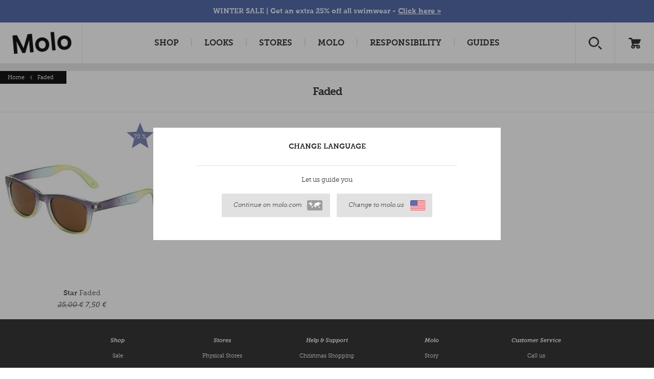

--- FILE ---
content_type: text/html; charset=utf-8
request_url: https://www.molo.com/color/faded/
body_size: 17710
content:


<!DOCTYPE html>
<html>
<head><script type="text/javascript">window.NREUM||(NREUM={});NREUM.info = {"beacon":"bam.nr-data.net","errorBeacon":"bam.nr-data.net","licenseKey":"3033522c2e","applicationID":"374757314","transactionName":"ZVRTNUtZD0JYUkVdW1wefDd6FzJUWENSXGZXQkQNTUsiXldFQ1tYXlRDTmpdAENaWWNRR0ddRRI=","queueTime":0,"applicationTime":646,"agent":"","atts":""}</script><script type="text/javascript">(window.NREUM||(NREUM={})).init={privacy:{cookies_enabled:false},ajax:{deny_list:["bam.nr-data.net"]},feature_flags:["soft_nav"]};(window.NREUM||(NREUM={})).loader_config={xpid:"XA8HWV9aGwAHUFZXAAIGUg==",licenseKey:"3033522c2e",applicationID:"374757314",browserID:"374757878"};window.NREUM||(NREUM={}),__nr_require=function(t,e,n){function r(n){if(!e[n]){var i=e[n]={exports:{}};t[n][0].call(i.exports,function(e){var i=t[n][1][e];return r(i||e)},i,i.exports)}return e[n].exports}if("function"==typeof __nr_require)return __nr_require;for(var i=0;i<n.length;i++)r(n[i]);return r}({1:[function(t,e,n){function r(t){try{s.console&&console.log(t)}catch(e){}}var i,o=t("ee"),a=t(27),s={};try{i=localStorage.getItem("__nr_flags").split(","),console&&"function"==typeof console.log&&(s.console=!0,i.indexOf("dev")!==-1&&(s.dev=!0),i.indexOf("nr_dev")!==-1&&(s.nrDev=!0))}catch(c){}s.nrDev&&o.on("internal-error",function(t){r(t.stack)}),s.dev&&o.on("fn-err",function(t,e,n){r(n.stack)}),s.dev&&(r("NR AGENT IN DEVELOPMENT MODE"),r("flags: "+a(s,function(t,e){return t}).join(", ")))},{}],2:[function(t,e,n){function r(t,e,n,r,s){try{p?p-=1:i(s||new UncaughtException(t,e,n),!0)}catch(f){try{o("ierr",[f,c.now(),!0])}catch(d){}}return"function"==typeof u&&u.apply(this,a(arguments))}function UncaughtException(t,e,n){this.message=t||"Uncaught error with no additional information",this.sourceURL=e,this.line=n}function i(t,e){var n=e?null:c.now();o("err",[t,n])}var o=t("handle"),a=t(28),s=t("ee"),c=t("loader"),f=t("gos"),u=window.onerror,d=!1,l="nr@seenError";if(!c.disabled){var p=0;c.features.err=!0,t(1),window.onerror=r;try{throw new Error}catch(h){"stack"in h&&(t(10),t(9),"addEventListener"in window&&t(6),c.xhrWrappable&&t(11),d=!0)}s.on("fn-start",function(t,e,n){d&&(p+=1)}),s.on("fn-err",function(t,e,n){d&&!n[l]&&(f(n,l,function(){return!0}),this.thrown=!0,i(n))}),s.on("fn-end",function(){d&&!this.thrown&&p>0&&(p-=1)}),s.on("internal-error",function(t){o("ierr",[t,c.now(),!0])})}},{}],3:[function(t,e,n){var r=t("loader");r.disabled||(r.features.ins=!0)},{}],4:[function(t,e,n){function r(){var t=new PerformanceObserver(function(t,e){var n=t.getEntries();s(v,[n])});try{t.observe({entryTypes:["resource"]})}catch(e){}}function i(t){if(s(v,[window.performance.getEntriesByType(w)]),window.performance["c"+l])try{window.performance[h](m,i,!1)}catch(t){}else try{window.performance[h]("webkit"+m,i,!1)}catch(t){}}function o(t){}if(window.performance&&window.performance.timing&&window.performance.getEntriesByType){var a=t("ee"),s=t("handle"),c=t(10),f=t(9),u=t(5),d=t(19),l="learResourceTimings",p="addEventListener",h="removeEventListener",m="resourcetimingbufferfull",v="bstResource",w="resource",g="-start",y="-end",x="fn"+g,b="fn"+y,E="bstTimer",R="pushState",S=t("loader");if(!S.disabled){S.features.stn=!0,t(8),"addEventListener"in window&&t(6);var O=NREUM.o.EV;a.on(x,function(t,e){var n=t[0];n instanceof O&&(this.bstStart=S.now())}),a.on(b,function(t,e){var n=t[0];n instanceof O&&s("bst",[n,e,this.bstStart,S.now()])}),c.on(x,function(t,e,n){this.bstStart=S.now(),this.bstType=n}),c.on(b,function(t,e){s(E,[e,this.bstStart,S.now(),this.bstType])}),f.on(x,function(){this.bstStart=S.now()}),f.on(b,function(t,e){s(E,[e,this.bstStart,S.now(),"requestAnimationFrame"])}),a.on(R+g,function(t){this.time=S.now(),this.startPath=location.pathname+location.hash}),a.on(R+y,function(t){s("bstHist",[location.pathname+location.hash,this.startPath,this.time])}),u()?(s(v,[window.performance.getEntriesByType("resource")]),r()):p in window.performance&&(window.performance["c"+l]?window.performance[p](m,i,d(!1)):window.performance[p]("webkit"+m,i,d(!1))),document[p]("scroll",o,d(!1)),document[p]("keypress",o,d(!1)),document[p]("click",o,d(!1))}}},{}],5:[function(t,e,n){e.exports=function(){return"PerformanceObserver"in window&&"function"==typeof window.PerformanceObserver}},{}],6:[function(t,e,n){function r(t){for(var e=t;e&&!e.hasOwnProperty(u);)e=Object.getPrototypeOf(e);e&&i(e)}function i(t){s.inPlace(t,[u,d],"-",o)}function o(t,e){return t[1]}var a=t("ee").get("events"),s=t("wrap-function")(a,!0),c=t("gos"),f=XMLHttpRequest,u="addEventListener",d="removeEventListener";e.exports=a,"getPrototypeOf"in Object?(r(document),r(window),r(f.prototype)):f.prototype.hasOwnProperty(u)&&(i(window),i(f.prototype)),a.on(u+"-start",function(t,e){var n=t[1];if(null!==n&&("function"==typeof n||"object"==typeof n)){var r=c(n,"nr@wrapped",function(){function t(){if("function"==typeof n.handleEvent)return n.handleEvent.apply(n,arguments)}var e={object:t,"function":n}[typeof n];return e?s(e,"fn-",null,e.name||"anonymous"):n});this.wrapped=t[1]=r}}),a.on(d+"-start",function(t){t[1]=this.wrapped||t[1]})},{}],7:[function(t,e,n){function r(t,e,n){var r=t[e];"function"==typeof r&&(t[e]=function(){var t=o(arguments),e={};i.emit(n+"before-start",[t],e);var a;e[m]&&e[m].dt&&(a=e[m].dt);var s=r.apply(this,t);return i.emit(n+"start",[t,a],s),s.then(function(t){return i.emit(n+"end",[null,t],s),t},function(t){throw i.emit(n+"end",[t],s),t})})}var i=t("ee").get("fetch"),o=t(28),a=t(27);e.exports=i;var s=window,c="fetch-",f=c+"body-",u=["arrayBuffer","blob","json","text","formData"],d=s.Request,l=s.Response,p=s.fetch,h="prototype",m="nr@context";d&&l&&p&&(a(u,function(t,e){r(d[h],e,f),r(l[h],e,f)}),r(s,"fetch",c),i.on(c+"end",function(t,e){var n=this;if(e){var r=e.headers.get("content-length");null!==r&&(n.rxSize=r),i.emit(c+"done",[null,e],n)}else i.emit(c+"done",[t],n)}))},{}],8:[function(t,e,n){var r=t("ee").get("history"),i=t("wrap-function")(r);e.exports=r;var o=window.history&&window.history.constructor&&window.history.constructor.prototype,a=window.history;o&&o.pushState&&o.replaceState&&(a=o),i.inPlace(a,["pushState","replaceState"],"-")},{}],9:[function(t,e,n){var r=t("ee").get("raf"),i=t("wrap-function")(r),o="equestAnimationFrame";e.exports=r,i.inPlace(window,["r"+o,"mozR"+o,"webkitR"+o,"msR"+o],"raf-"),r.on("raf-start",function(t){t[0]=i(t[0],"fn-")})},{}],10:[function(t,e,n){function r(t,e,n){t[0]=a(t[0],"fn-",null,n)}function i(t,e,n){this.method=n,this.timerDuration=isNaN(t[1])?0:+t[1],t[0]=a(t[0],"fn-",this,n)}var o=t("ee").get("timer"),a=t("wrap-function")(o),s="setTimeout",c="setInterval",f="clearTimeout",u="-start",d="-";e.exports=o,a.inPlace(window,[s,"setImmediate"],s+d),a.inPlace(window,[c],c+d),a.inPlace(window,[f,"clearImmediate"],f+d),o.on(c+u,r),o.on(s+u,i)},{}],11:[function(t,e,n){function r(t,e){d.inPlace(e,["onreadystatechange"],"fn-",s)}function i(){var t=this,e=u.context(t);t.readyState>3&&!e.resolved&&(e.resolved=!0,u.emit("xhr-resolved",[],t)),d.inPlace(t,y,"fn-",s)}function o(t){x.push(t),m&&(E?E.then(a):w?w(a):(R=-R,S.data=R))}function a(){for(var t=0;t<x.length;t++)r([],x[t]);x.length&&(x=[])}function s(t,e){return e}function c(t,e){for(var n in t)e[n]=t[n];return e}t(6);var f=t("ee"),u=f.get("xhr"),d=t("wrap-function")(u),l=t(19),p=NREUM.o,h=p.XHR,m=p.MO,v=p.PR,w=p.SI,g="readystatechange",y=["onload","onerror","onabort","onloadstart","onloadend","onprogress","ontimeout"],x=[];e.exports=u;var b=window.XMLHttpRequest=function(t){var e=new h(t);try{u.emit("new-xhr",[e],e),e.addEventListener(g,i,l(!1))}catch(n){try{u.emit("internal-error",[n])}catch(r){}}return e};if(c(h,b),b.prototype=h.prototype,d.inPlace(b.prototype,["open","send"],"-xhr-",s),u.on("send-xhr-start",function(t,e){r(t,e),o(e)}),u.on("open-xhr-start",r),m){var E=v&&v.resolve();if(!w&&!v){var R=1,S=document.createTextNode(R);new m(a).observe(S,{characterData:!0})}}else f.on("fn-end",function(t){t[0]&&t[0].type===g||a()})},{}],12:[function(t,e,n){function r(t){if(!s(t))return null;var e=window.NREUM;if(!e.loader_config)return null;var n=(e.loader_config.accountID||"").toString()||null,r=(e.loader_config.agentID||"").toString()||null,f=(e.loader_config.trustKey||"").toString()||null;if(!n||!r)return null;var h=p.generateSpanId(),m=p.generateTraceId(),v=Date.now(),w={spanId:h,traceId:m,timestamp:v};return(t.sameOrigin||c(t)&&l())&&(w.traceContextParentHeader=i(h,m),w.traceContextStateHeader=o(h,v,n,r,f)),(t.sameOrigin&&!u()||!t.sameOrigin&&c(t)&&d())&&(w.newrelicHeader=a(h,m,v,n,r,f)),w}function i(t,e){return"00-"+e+"-"+t+"-01"}function o(t,e,n,r,i){var o=0,a="",s=1,c="",f="";return i+"@nr="+o+"-"+s+"-"+n+"-"+r+"-"+t+"-"+a+"-"+c+"-"+f+"-"+e}function a(t,e,n,r,i,o){var a="btoa"in window&&"function"==typeof window.btoa;if(!a)return null;var s={v:[0,1],d:{ty:"Browser",ac:r,ap:i,id:t,tr:e,ti:n}};return o&&r!==o&&(s.d.tk=o),btoa(JSON.stringify(s))}function s(t){return f()&&c(t)}function c(t){var e=!1,n={};if("init"in NREUM&&"distributed_tracing"in NREUM.init&&(n=NREUM.init.distributed_tracing),t.sameOrigin)e=!0;else if(n.allowed_origins instanceof Array)for(var r=0;r<n.allowed_origins.length;r++){var i=h(n.allowed_origins[r]);if(t.hostname===i.hostname&&t.protocol===i.protocol&&t.port===i.port){e=!0;break}}return e}function f(){return"init"in NREUM&&"distributed_tracing"in NREUM.init&&!!NREUM.init.distributed_tracing.enabled}function u(){return"init"in NREUM&&"distributed_tracing"in NREUM.init&&!!NREUM.init.distributed_tracing.exclude_newrelic_header}function d(){return"init"in NREUM&&"distributed_tracing"in NREUM.init&&NREUM.init.distributed_tracing.cors_use_newrelic_header!==!1}function l(){return"init"in NREUM&&"distributed_tracing"in NREUM.init&&!!NREUM.init.distributed_tracing.cors_use_tracecontext_headers}var p=t(24),h=t(14);e.exports={generateTracePayload:r,shouldGenerateTrace:s}},{}],13:[function(t,e,n){function r(t){var e=this.params,n=this.metrics;if(!this.ended){this.ended=!0;for(var r=0;r<l;r++)t.removeEventListener(d[r],this.listener,!1);return e.protocol&&"data"===e.protocol?void g("Ajax/DataUrl/Excluded"):void(e.aborted||(n.duration=a.now()-this.startTime,this.loadCaptureCalled||4!==t.readyState?null==e.status&&(e.status=0):o(this,t),n.cbTime=this.cbTime,s("xhr",[e,n,this.startTime,this.endTime,"xhr"],this)))}}function i(t,e){var n=c(e),r=t.params;r.hostname=n.hostname,r.port=n.port,r.protocol=n.protocol,r.host=n.hostname+":"+n.port,r.pathname=n.pathname,t.parsedOrigin=n,t.sameOrigin=n.sameOrigin}function o(t,e){t.params.status=e.status;var n=v(e,t.lastSize);if(n&&(t.metrics.rxSize=n),t.sameOrigin){var r=e.getResponseHeader("X-NewRelic-App-Data");r&&(t.params.cat=r.split(", ").pop())}t.loadCaptureCalled=!0}var a=t("loader");if(a.xhrWrappable&&!a.disabled){var s=t("handle"),c=t(14),f=t(12).generateTracePayload,u=t("ee"),d=["load","error","abort","timeout"],l=d.length,p=t("id"),h=t(20),m=t(18),v=t(15),w=t(19),g=t(21).recordSupportability,y=NREUM.o.REQ,x=window.XMLHttpRequest;a.features.xhr=!0,t(11),t(7),u.on("new-xhr",function(t){var e=this;e.totalCbs=0,e.called=0,e.cbTime=0,e.end=r,e.ended=!1,e.xhrGuids={},e.lastSize=null,e.loadCaptureCalled=!1,e.params=this.params||{},e.metrics=this.metrics||{},t.addEventListener("load",function(n){o(e,t)},w(!1)),h&&(h>34||h<10)||t.addEventListener("progress",function(t){e.lastSize=t.loaded},w(!1))}),u.on("open-xhr-start",function(t){this.params={method:t[0]},i(this,t[1]),this.metrics={}}),u.on("open-xhr-end",function(t,e){"loader_config"in NREUM&&"xpid"in NREUM.loader_config&&this.sameOrigin&&e.setRequestHeader("X-NewRelic-ID",NREUM.loader_config.xpid);var n=f(this.parsedOrigin);if(n){var r=!1;n.newrelicHeader&&(e.setRequestHeader("newrelic",n.newrelicHeader),r=!0),n.traceContextParentHeader&&(e.setRequestHeader("traceparent",n.traceContextParentHeader),n.traceContextStateHeader&&e.setRequestHeader("tracestate",n.traceContextStateHeader),r=!0),r&&(this.dt=n)}}),u.on("send-xhr-start",function(t,e){var n=this.metrics,r=t[0],i=this;if(n&&r){var o=m(r);o&&(n.txSize=o)}this.startTime=a.now(),this.listener=function(t){try{"abort"!==t.type||i.loadCaptureCalled||(i.params.aborted=!0),("load"!==t.type||i.called===i.totalCbs&&(i.onloadCalled||"function"!=typeof e.onload))&&i.end(e)}catch(n){try{u.emit("internal-error",[n])}catch(r){}}};for(var s=0;s<l;s++)e.addEventListener(d[s],this.listener,w(!1))}),u.on("xhr-cb-time",function(t,e,n){this.cbTime+=t,e?this.onloadCalled=!0:this.called+=1,this.called!==this.totalCbs||!this.onloadCalled&&"function"==typeof n.onload||this.end(n)}),u.on("xhr-load-added",function(t,e){var n=""+p(t)+!!e;this.xhrGuids&&!this.xhrGuids[n]&&(this.xhrGuids[n]=!0,this.totalCbs+=1)}),u.on("xhr-load-removed",function(t,e){var n=""+p(t)+!!e;this.xhrGuids&&this.xhrGuids[n]&&(delete this.xhrGuids[n],this.totalCbs-=1)}),u.on("xhr-resolved",function(){this.endTime=a.now()}),u.on("addEventListener-end",function(t,e){e instanceof x&&"load"===t[0]&&u.emit("xhr-load-added",[t[1],t[2]],e)}),u.on("removeEventListener-end",function(t,e){e instanceof x&&"load"===t[0]&&u.emit("xhr-load-removed",[t[1],t[2]],e)}),u.on("fn-start",function(t,e,n){e instanceof x&&("onload"===n&&(this.onload=!0),("load"===(t[0]&&t[0].type)||this.onload)&&(this.xhrCbStart=a.now()))}),u.on("fn-end",function(t,e){this.xhrCbStart&&u.emit("xhr-cb-time",[a.now()-this.xhrCbStart,this.onload,e],e)}),u.on("fetch-before-start",function(t){function e(t,e){var n=!1;return e.newrelicHeader&&(t.set("newrelic",e.newrelicHeader),n=!0),e.traceContextParentHeader&&(t.set("traceparent",e.traceContextParentHeader),e.traceContextStateHeader&&t.set("tracestate",e.traceContextStateHeader),n=!0),n}var n,r=t[1]||{};"string"==typeof t[0]?n=t[0]:t[0]&&t[0].url?n=t[0].url:window.URL&&t[0]&&t[0]instanceof URL&&(n=t[0].href),n&&(this.parsedOrigin=c(n),this.sameOrigin=this.parsedOrigin.sameOrigin);var i=f(this.parsedOrigin);if(i&&(i.newrelicHeader||i.traceContextParentHeader))if("string"==typeof t[0]||window.URL&&t[0]&&t[0]instanceof URL){var o={};for(var a in r)o[a]=r[a];o.headers=new Headers(r.headers||{}),e(o.headers,i)&&(this.dt=i),t.length>1?t[1]=o:t.push(o)}else t[0]&&t[0].headers&&e(t[0].headers,i)&&(this.dt=i)}),u.on("fetch-start",function(t,e){this.params={},this.metrics={},this.startTime=a.now(),this.dt=e,t.length>=1&&(this.target=t[0]),t.length>=2&&(this.opts=t[1]);var n,r=this.opts||{},o=this.target;if("string"==typeof o?n=o:"object"==typeof o&&o instanceof y?n=o.url:window.URL&&"object"==typeof o&&o instanceof URL&&(n=o.href),i(this,n),"data"!==this.params.protocol){var s=(""+(o&&o instanceof y&&o.method||r.method||"GET")).toUpperCase();this.params.method=s,this.txSize=m(r.body)||0}}),u.on("fetch-done",function(t,e){if(this.endTime=a.now(),this.params||(this.params={}),"data"===this.params.protocol)return void g("Ajax/DataUrl/Excluded");this.params.status=e?e.status:0;var n;"string"==typeof this.rxSize&&this.rxSize.length>0&&(n=+this.rxSize);var r={txSize:this.txSize,rxSize:n,duration:a.now()-this.startTime};s("xhr",[this.params,r,this.startTime,this.endTime,"fetch"],this)})}},{}],14:[function(t,e,n){var r={};e.exports=function(t){if(t in r)return r[t];if(0===(t||"").indexOf("data:"))return{protocol:"data"};var e=document.createElement("a"),n=window.location,i={};e.href=t,i.port=e.port;var o=e.href.split("://");!i.port&&o[1]&&(i.port=o[1].split("/")[0].split("@").pop().split(":")[1]),i.port&&"0"!==i.port||(i.port="https"===o[0]?"443":"80"),i.hostname=e.hostname||n.hostname,i.pathname=e.pathname,i.protocol=o[0],"/"!==i.pathname.charAt(0)&&(i.pathname="/"+i.pathname);var a=!e.protocol||":"===e.protocol||e.protocol===n.protocol,s=e.hostname===document.domain&&e.port===n.port;return i.sameOrigin=a&&(!e.hostname||s),"/"===i.pathname&&(r[t]=i),i}},{}],15:[function(t,e,n){function r(t,e){var n=t.responseType;return"json"===n&&null!==e?e:"arraybuffer"===n||"blob"===n||"json"===n?i(t.response):"text"===n||""===n||void 0===n?i(t.responseText):void 0}var i=t(18);e.exports=r},{}],16:[function(t,e,n){function r(){}function i(t,e,n,r){return function(){return u.recordSupportability("API/"+e+"/called"),o(t+e,[f.now()].concat(s(arguments)),n?null:this,r),n?void 0:this}}var o=t("handle"),a=t(27),s=t(28),c=t("ee").get("tracer"),f=t("loader"),u=t(21),d=NREUM;"undefined"==typeof window.newrelic&&(newrelic=d);var l=["setPageViewName","setCustomAttribute","setErrorHandler","finished","addToTrace","inlineHit","addRelease"],p="api-",h=p+"ixn-";a(l,function(t,e){d[e]=i(p,e,!0,"api")}),d.addPageAction=i(p,"addPageAction",!0),d.setCurrentRouteName=i(p,"routeName",!0),e.exports=newrelic,d.interaction=function(){return(new r).get()};var m=r.prototype={createTracer:function(t,e){var n={},r=this,i="function"==typeof e;return o(h+"tracer",[f.now(),t,n],r),function(){if(c.emit((i?"":"no-")+"fn-start",[f.now(),r,i],n),i)try{return e.apply(this,arguments)}catch(t){throw c.emit("fn-err",[arguments,this,t],n),t}finally{c.emit("fn-end",[f.now()],n)}}}};a("actionText,setName,setAttribute,save,ignore,onEnd,getContext,end,get".split(","),function(t,e){m[e]=i(h,e)}),newrelic.noticeError=function(t,e){"string"==typeof t&&(t=new Error(t)),u.recordSupportability("API/noticeError/called"),o("err",[t,f.now(),!1,e])}},{}],17:[function(t,e,n){function r(t){if(NREUM.init){for(var e=NREUM.init,n=t.split("."),r=0;r<n.length-1;r++)if(e=e[n[r]],"object"!=typeof e)return;return e=e[n[n.length-1]]}}e.exports={getConfiguration:r}},{}],18:[function(t,e,n){e.exports=function(t){if("string"==typeof t&&t.length)return t.length;if("object"==typeof t){if("undefined"!=typeof ArrayBuffer&&t instanceof ArrayBuffer&&t.byteLength)return t.byteLength;if("undefined"!=typeof Blob&&t instanceof Blob&&t.size)return t.size;if(!("undefined"!=typeof FormData&&t instanceof FormData))try{return JSON.stringify(t).length}catch(e){return}}}},{}],19:[function(t,e,n){var r=!1;try{var i=Object.defineProperty({},"passive",{get:function(){r=!0}});window.addEventListener("testPassive",null,i),window.removeEventListener("testPassive",null,i)}catch(o){}e.exports=function(t){return r?{passive:!0,capture:!!t}:!!t}},{}],20:[function(t,e,n){var r=0,i=navigator.userAgent.match(/Firefox[\/\s](\d+\.\d+)/);i&&(r=+i[1]),e.exports=r},{}],21:[function(t,e,n){function r(t,e){var n=[a,t,{name:t},e];return o("storeMetric",n,null,"api"),n}function i(t,e){var n=[s,t,{name:t},e];return o("storeEventMetrics",n,null,"api"),n}var o=t("handle"),a="sm",s="cm";e.exports={constants:{SUPPORTABILITY_METRIC:a,CUSTOM_METRIC:s},recordSupportability:r,recordCustom:i}},{}],22:[function(t,e,n){function r(){return s.exists&&performance.now?Math.round(performance.now()):(o=Math.max((new Date).getTime(),o))-a}function i(){return o}var o=(new Date).getTime(),a=o,s=t(29);e.exports=r,e.exports.offset=a,e.exports.getLastTimestamp=i},{}],23:[function(t,e,n){function r(t,e){var n=t.getEntries();n.forEach(function(t){"first-paint"===t.name?p("timing",["fp",Math.floor(t.startTime)]):"first-contentful-paint"===t.name&&p("timing",["fcp",Math.floor(t.startTime)])})}function i(t,e){var n=t.getEntries();if(n.length>0){var r=n[n.length-1];if(f&&f<r.startTime)return;var i=[r],o=a({});o&&i.push(o),p("lcp",i)}}function o(t){t.getEntries().forEach(function(t){t.hadRecentInput||p("cls",[t])})}function a(t){var e=navigator.connection||navigator.mozConnection||navigator.webkitConnection;if(e)return e.type&&(t["net-type"]=e.type),e.effectiveType&&(t["net-etype"]=e.effectiveType),e.rtt&&(t["net-rtt"]=e.rtt),e.downlink&&(t["net-dlink"]=e.downlink),t}function s(t){if(t instanceof w&&!y){var e=Math.round(t.timeStamp),n={type:t.type};a(n),e<=h.now()?n.fid=h.now()-e:e>h.offset&&e<=Date.now()?(e-=h.offset,n.fid=h.now()-e):e=h.now(),y=!0,p("timing",["fi",e,n])}}function c(t){"hidden"===t&&(f=h.now(),p("pageHide",[f]))}if(!("init"in NREUM&&"page_view_timing"in NREUM.init&&"enabled"in NREUM.init.page_view_timing&&NREUM.init.page_view_timing.enabled===!1)){var f,u,d,l,p=t("handle"),h=t("loader"),m=t(26),v=t(19),w=NREUM.o.EV;if("PerformanceObserver"in window&&"function"==typeof window.PerformanceObserver){u=new PerformanceObserver(r);try{u.observe({entryTypes:["paint"]})}catch(g){}d=new PerformanceObserver(i);try{d.observe({entryTypes:["largest-contentful-paint"]})}catch(g){}l=new PerformanceObserver(o);try{l.observe({type:"layout-shift",buffered:!0})}catch(g){}}if("addEventListener"in document){var y=!1,x=["click","keydown","mousedown","pointerdown","touchstart"];x.forEach(function(t){document.addEventListener(t,s,v(!1))})}m(c)}},{}],24:[function(t,e,n){function r(){function t(){return e?15&e[n++]:16*Math.random()|0}var e=null,n=0,r=window.crypto||window.msCrypto;r&&r.getRandomValues&&(e=r.getRandomValues(new Uint8Array(31)));for(var i,o="xxxxxxxx-xxxx-4xxx-yxxx-xxxxxxxxxxxx",a="",s=0;s<o.length;s++)i=o[s],"x"===i?a+=t().toString(16):"y"===i?(i=3&t()|8,a+=i.toString(16)):a+=i;return a}function i(){return a(16)}function o(){return a(32)}function a(t){function e(){return n?15&n[r++]:16*Math.random()|0}var n=null,r=0,i=window.crypto||window.msCrypto;i&&i.getRandomValues&&Uint8Array&&(n=i.getRandomValues(new Uint8Array(t)));for(var o=[],a=0;a<t;a++)o.push(e().toString(16));return o.join("")}e.exports={generateUuid:r,generateSpanId:i,generateTraceId:o}},{}],25:[function(t,e,n){function r(t,e){if(!i)return!1;if(t!==i)return!1;if(!e)return!0;if(!o)return!1;for(var n=o.split("."),r=e.split("."),a=0;a<r.length;a++)if(r[a]!==n[a])return!1;return!0}var i=null,o=null,a=/Version\/(\S+)\s+Safari/;if(navigator.userAgent){var s=navigator.userAgent,c=s.match(a);c&&s.indexOf("Chrome")===-1&&s.indexOf("Chromium")===-1&&(i="Safari",o=c[1])}e.exports={agent:i,version:o,match:r}},{}],26:[function(t,e,n){function r(t){function e(){t(s&&document[s]?document[s]:document[o]?"hidden":"visible")}"addEventListener"in document&&a&&document.addEventListener(a,e,i(!1))}var i=t(19);e.exports=r;var o,a,s;"undefined"!=typeof document.hidden?(o="hidden",a="visibilitychange",s="visibilityState"):"undefined"!=typeof document.msHidden?(o="msHidden",a="msvisibilitychange"):"undefined"!=typeof document.webkitHidden&&(o="webkitHidden",a="webkitvisibilitychange",s="webkitVisibilityState")},{}],27:[function(t,e,n){function r(t,e){var n=[],r="",o=0;for(r in t)i.call(t,r)&&(n[o]=e(r,t[r]),o+=1);return n}var i=Object.prototype.hasOwnProperty;e.exports=r},{}],28:[function(t,e,n){function r(t,e,n){e||(e=0),"undefined"==typeof n&&(n=t?t.length:0);for(var r=-1,i=n-e||0,o=Array(i<0?0:i);++r<i;)o[r]=t[e+r];return o}e.exports=r},{}],29:[function(t,e,n){e.exports={exists:"undefined"!=typeof window.performance&&window.performance.timing&&"undefined"!=typeof window.performance.timing.navigationStart}},{}],ee:[function(t,e,n){function r(){}function i(t){function e(t){return t&&t instanceof r?t:t?f(t,c,a):a()}function n(n,r,i,o,a){if(a!==!1&&(a=!0),!p.aborted||o){t&&a&&t(n,r,i);for(var s=e(i),c=m(n),f=c.length,u=0;u<f;u++)c[u].apply(s,r);var l=d[y[n]];return l&&l.push([x,n,r,s]),s}}function o(t,e){g[t]=m(t).concat(e)}function h(t,e){var n=g[t];if(n)for(var r=0;r<n.length;r++)n[r]===e&&n.splice(r,1)}function m(t){return g[t]||[]}function v(t){return l[t]=l[t]||i(n)}function w(t,e){p.aborted||u(t,function(t,n){e=e||"feature",y[n]=e,e in d||(d[e]=[])})}var g={},y={},x={on:o,addEventListener:o,removeEventListener:h,emit:n,get:v,listeners:m,context:e,buffer:w,abort:s,aborted:!1};return x}function o(t){return f(t,c,a)}function a(){return new r}function s(){(d.api||d.feature)&&(p.aborted=!0,d=p.backlog={})}var c="nr@context",f=t("gos"),u=t(27),d={},l={},p=e.exports=i();e.exports.getOrSetContext=o,p.backlog=d},{}],gos:[function(t,e,n){function r(t,e,n){if(i.call(t,e))return t[e];var r=n();if(Object.defineProperty&&Object.keys)try{return Object.defineProperty(t,e,{value:r,writable:!0,enumerable:!1}),r}catch(o){}return t[e]=r,r}var i=Object.prototype.hasOwnProperty;e.exports=r},{}],handle:[function(t,e,n){function r(t,e,n,r){i.buffer([t],r),i.emit(t,e,n)}var i=t("ee").get("handle");e.exports=r,r.ee=i},{}],id:[function(t,e,n){function r(t){var e=typeof t;return!t||"object"!==e&&"function"!==e?-1:t===window?0:a(t,o,function(){return i++})}var i=1,o="nr@id",a=t("gos");e.exports=r},{}],loader:[function(t,e,n){function r(){if(!O++){var t=S.info=NREUM.info,e=m.getElementsByTagName("script")[0];if(setTimeout(f.abort,3e4),!(t&&t.licenseKey&&t.applicationID&&e))return f.abort();c(E,function(e,n){t[e]||(t[e]=n)});var n=a();s("mark",["onload",n+S.offset],null,"api"),s("timing",["load",n]);var r=m.createElement("script");0===t.agent.indexOf("http://")||0===t.agent.indexOf("https://")?r.src=t.agent:r.src=p+"://"+t.agent,e.parentNode.insertBefore(r,e)}}function i(){"complete"===m.readyState&&o()}function o(){s("mark",["domContent",a()+S.offset],null,"api")}var a=t(22),s=t("handle"),c=t(27),f=t("ee"),u=t(25),d=t(17),l=t(19),p=d.getConfiguration("ssl")===!1?"http":"https",h=window,m=h.document,v="addEventListener",w="attachEvent",g=h.XMLHttpRequest,y=g&&g.prototype,x=!1;NREUM.o={ST:setTimeout,SI:h.setImmediate,CT:clearTimeout,XHR:g,REQ:h.Request,EV:h.Event,PR:h.Promise,MO:h.MutationObserver};var b=""+location,E={beacon:"bam.nr-data.net",errorBeacon:"bam.nr-data.net",agent:"js-agent.newrelic.com/nr-1216.min.js"},R=g&&y&&y[v]&&!/CriOS/.test(navigator.userAgent),S=e.exports={offset:a.getLastTimestamp(),now:a,origin:b,features:{},xhrWrappable:R,userAgent:u,disabled:x};if(!x){t(16),t(23),m[v]?(m[v]("DOMContentLoaded",o,l(!1)),h[v]("load",r,l(!1))):(m[w]("onreadystatechange",i),h[w]("onload",r)),s("mark",["firstbyte",a.getLastTimestamp()],null,"api");var O=0}},{}],"wrap-function":[function(t,e,n){function r(t,e){function n(e,n,r,c,f){function nrWrapper(){var o,a,u,l;try{a=this,o=d(arguments),u="function"==typeof r?r(o,a):r||{}}catch(p){i([p,"",[o,a,c],u],t)}s(n+"start",[o,a,c],u,f);try{return l=e.apply(a,o)}catch(h){throw s(n+"err",[o,a,h],u,f),h}finally{s(n+"end",[o,a,l],u,f)}}return a(e)?e:(n||(n=""),nrWrapper[l]=e,o(e,nrWrapper,t),nrWrapper)}function r(t,e,r,i,o){r||(r="");var s,c,f,u="-"===r.charAt(0);for(f=0;f<e.length;f++)c=e[f],s=t[c],a(s)||(t[c]=n(s,u?c+r:r,i,c,o))}function s(n,r,o,a){if(!h||e){var s=h;h=!0;try{t.emit(n,r,o,e,a)}catch(c){i([c,n,r,o],t)}h=s}}return t||(t=u),n.inPlace=r,n.flag=l,n}function i(t,e){e||(e=u);try{e.emit("internal-error",t)}catch(n){}}function o(t,e,n){if(Object.defineProperty&&Object.keys)try{var r=Object.keys(t);return r.forEach(function(n){Object.defineProperty(e,n,{get:function(){return t[n]},set:function(e){return t[n]=e,e}})}),e}catch(o){i([o],n)}for(var a in t)p.call(t,a)&&(e[a]=t[a]);return e}function a(t){return!(t&&t instanceof Function&&t.apply&&!t[l])}function s(t,e){var n=e(t);return n[l]=t,o(t,n,u),n}function c(t,e,n){var r=t[e];t[e]=s(r,n)}function f(){for(var t=arguments.length,e=new Array(t),n=0;n<t;++n)e[n]=arguments[n];return e}var u=t("ee"),d=t(28),l="nr@original",p=Object.prototype.hasOwnProperty,h=!1;e.exports=r,e.exports.wrapFunction=s,e.exports.wrapInPlace=c,e.exports.argsToArray=f},{}]},{},["loader",2,13,4,3]);</script>
    		<title>Faded - Molo</title>

    
    		<meta name="description" content="Product with the style Faded">

    <link href="https://plus.google.com/+moloint" rel="publisher">
			<link rel="alternate" hreflang="en-us" href="https://www.molo.us/color/faded/">
			<link rel="alternate" hreflang="da-dk" href="https://www.molo.dk/farve/faded/">
			<link rel="alternate" hreflang="sv-se" href="https://www.molo.se/farg/faded/">
			<link rel="alternate" hreflang="nl-nl" href="https://www.molo-kids.nl/kleur/faded/">

    <link rel="canonical" href="https://www.molo.com/search"/>

    <link rel="stylesheet" type="text/css" href="https://fonts.googleapis.com/css?family=Reenie+Beanie|Amatic+SC|La+Belle+Aurore">
<link rel="stylesheet" href="https://fonts.googleapis.com/css?family=Lato:100&effect=neon">
    <link rel="stylesheet" media="all" href="/dist/css/common.css?v=18062019">
	<style>
		.promotion-badge {
			background: #727EB1 !important;
			color: #ffffff !important;
		}
		.voucher-price {
			background: #495fa6 !important;
			color: #ffffff !important;
		}
		.voucher-product-price {
			color: #495fa6 !important;
		}

	</style>

    <meta name="viewport" content="width=device-width, initial-scale=1.0, maximum-scale=1.0, minimum-scale=1.0, user-scalable=no">
    <meta name="apple-mobile-web-app-capable" content="yes">
    <meta name="apple-mobile-web-app-status-bar-style" content="black">
    <meta name="apple-mobile-web-app-capable" content="yes">
    <meta name="apple-mobile-web-app-title" content="molo">
    <meta name="format-detection" content="telephone=no">
    <meta name="HandheldFriendly" content="true">
    <meta property="fb:page_id" content="190157164384817">


	<script id="CookieConsent" src="https://policy.app.cookieinformation.com/uc.js" data-culture="EN" type="text/javascript" data-gcm-version="2.0"></script>
 	<meta name="p:domain_verify" content="3953f818ec9a9c293fbdaf512e34c7c9"/>

    <link rel="apple-touch-icon" sizes="180x180" href="/favicon/apple-touch-icon.png">
    <link rel="icon" type="image/png" sizes="32x32" href="/favicon/favicon-32x32.png">
    <link rel="icon" type="image/png" sizes="16x16" href="/favicon/favicon-16x16.png">

    <link rel="mask-icon" href="/favicon/safari-pinned-tab.svg" color="#000000">
    <link rel="shortcut icon" href="/favicon/favicon.ico">
    <meta name="msapplication-TileColor" content="#ffffff">
    <meta name="msapplication-config" content="/favicon/browserconfig.xml">
    <meta name="theme-color" content="#ffffff">

    <script>
		    dataLayer = [{
		        'pageCategory': 'searchresults',
		        'modelPageID': '1426',
                'pageID':'1426',
		        'countryCode': 'INT',
		        'currencyCode': 'EUR',
		        'locale': 'en',
		        'isAuthenticated': '',
		        'userCountry': '',
                'whitelistedCountries': '',
		        'isMultiShop': true,
		        'clientId': ''
		    }];
            document.createElement('main');
    </script>
	<!-- Google Tag Manager -->
	<script>(function (w, d, s, l, i) { w[l] = w[l] || []; w[l].push({ 'gtm.start': new Date().getTime(), event: 'gtm.js' }); var f = d.getElementsByTagName(s)[0], j = d.createElement(s), dl = l != 'dataLayer' ? '&l=' + l : ''; j.async = true; j.src = 'https://ss.molo.com/osspjlmk.js?id=' + i + dl; f.parentNode.insertBefore(j, f); })(window, document, 'script', 'dataLayer', 'GTM-D8FD');</script>
	<!-- End Google Tag Manager -->

    



    
<script>NS_CSM_td=607870678;NS_CSM_pd=275116665;NS_CSM_u="/clm10";NS_CSM_col="AAAAAAXjMhSKtjbn7aF9dzsGIEmN1D5Dh7hyQyuRtl/H0JoBzfbUARejSyswDXmwvBk36bpZAR2mQEzeTmhYs+i3aeJL";</script><script type="text/javascript">function sendTimingInfoInit(){setTimeout(sendTimingInfo,0)}function sendTimingInfo(){var wp=window.performance;if(wp){var c1,c2,t;c1=wp.timing;if(c1){var cm={};cm.ns=c1.navigationStart;if((t=c1.unloadEventStart)>0)cm.us=t;if((t=c1.unloadEventEnd)>0)cm.ue=t;if((t=c1.redirectStart)>0)cm.rs=t;if((t=c1.redirectEnd)>0)cm.re=t;cm.fs=c1.fetchStart;cm.dls=c1.domainLookupStart;cm.dle=c1.domainLookupEnd;cm.cs=c1.connectStart;cm.ce=c1.connectEnd;if((t=c1.secureConnectionStart)>0)cm.scs=t;cm.rqs=c1.requestStart;cm.rss=c1.responseStart;cm.rse=c1.responseEnd;cm.dl=c1.domLoading;cm.di=c1.domInteractive;cm.dcls=c1.domContentLoadedEventStart;cm.dcle=c1.domContentLoadedEventEnd;cm.dc=c1.domComplete;if((t=c1.loadEventStart)>0)cm.ls=t;if((t=c1.loadEventEnd)>0)cm.le=t;cm.tid=NS_CSM_td;cm.pid=NS_CSM_pd;cm.ac=NS_CSM_col;var xhttp=new XMLHttpRequest();if(xhttp){var JSON=JSON||{};JSON.stringify=JSON.stringify||function(ob){var t=typeof(ob);if(t!="object"||ob===null){if(t=="string")ob='"'+ob+'"';return String(ob);}else{var n,v,json=[],arr=(ob&&ob.constructor==Array);for(n in ob){v=ob[n];t=typeof(v);if(t=="string")v='"'+v+'"';else if(t=="object"&&v!==null)v=JSON.stringify(v);json.push((arr?"":'"'+n+'":')+String(v));}return(arr?"[":"{")+String(json)+(arr?"]":"}");}};xhttp.open("POST",NS_CSM_u,true);xhttp.send(JSON.stringify(cm));}}}}if(window.addEventListener)window.addEventListener("load",sendTimingInfoInit,false);else if(window.attachEvent)window.attachEvent("onload",sendTimingInfoInit);else window.onload=sendTimingInfoInit;</script></head>

<body class="" id="searchresults" itemscope itemtype="http://schema.org/WebPage">

	<!-- Google Tag Manager (noscript) -->
	<noscript><iframe src="https://ss.molo.com/ns.html?id=GTM-D8FD" height="0" width="0" style="display:none;visibility:hidden"></iframe></noscript>
	<!-- End Google Tag Manager (noscript) -->

    <script type="text/plain">
			(function(w,d,s,l,i){w[l]=w[l]||[];w[l].push({'gtm.start':new Date().getTime(),event:'gtm.js'});var f=d.getElementsByTagName(s)[0],j=d.createElement(s),dl=l!='dataLayer'?'&l='+l:'';j.async=true;j.src='//www.googletagmanager.com/gtm.js?id='+i+dl;f.parentNode.insertBefore(j,f);})(window,document,'script','dataLayer','GTM-D8FD');
    </script>
    <div id="notice-overlay"></div>
    <div id="container">
        


<!--<nav data-require="Navigation" data-require-instant="true">

</nav>-->
<div id="nav-container">
    <div id="nav" class="big-border-bottom">

		<div id="logo">
            <a href="/">molo</a>
		</div>
		<div id="menu-dropdown" class="shop-open">
			<a href="#" data-dropdown="nav-menu-dropdown" data-event="menu-click">
				<i class="icon-menu"></i>
			</a>
		</div>

		<div id="navigation">
			<ol class="menu">
				<li  ><a href="#" data-dropdown="shop" data-event="hover" id="shop">Shop</a></li>
				<li class="divider"></li>
				<li ><a href="/looks/" id="looks">looks</a></li>
				<li class="divider"></li>
				<li ><a href="#" data-dropdown="stores" data-event="hover" id="stores">Stores</a></li>
				<li class="divider"></li>
				<li ><a href="#" data-dropdown="molo" data-event="hover" id="molo">molo</a></li>
				<li class="divider"></li>
				<li ><a href="#" data-dropdown="sustainability" data-event="hover" id="sustainability">responsibility</a></li>
								<li class="divider"></li>
				<li ><a href="#" data-dropdown="guide" data-event="hover" id="guide">guides</a></li>
							</ol>
		</div>

		<div id="functions">
            <ol class="menu">
				<li >
					<a id="search" href="#" data-dropdown="search" data-event="click" data-focus="input#search-field">
					</a>
				</li>
                <li class="load-progress">
					<a href="/basket/" data-channel="basket" data-dropdown="basket-cart" data-event="hover" id="basket" class="empty">
						<div id="basket-size">0</div>

                        <div id="voucher-bug"></div>
					</a>
				</li>
			</ol>
		</div>
	</div>

	<div id="nav-dropdown">
		<div id="nav-menu-dropdown" class="dropdown">
			<ul>
				
			</ul>
		</div>

			<div id="search" class="dropdown right" data-keepalive="true">
				<fieldset>
					<form method="get" action="/search/" name="search" id="search">
						<input type="search"
							   results="5"
							   value=""
							   placeholder="Type here to search..." name="q" id="search-field" />
						<button><span>Search</span><i class="icon-angle-right"></i></button>
					</form>
				</fieldset>

			</div>

		<div id="basket-cart" class="dropdown right">
			
			<div id="empty"
				 data-long-text="Basket is empty"
				 data-small-text="No Items">
			</div>
			<div id="basket-contents">
			</div>
		</div>
		<div id="shop" class="dropdown full">
			<div class="sub-navigation">
				<ol>
						<li>
							<a href="/sale/">
								<div class="category">Sale</div>
								<div class="age">save up to 50%</div>
							</a>
						</li>
						<li class="divider"></li>
						<li>
							<a href="/outerwear/">
								<div class="category">Outerwear</div>
								<div class="age">0-16 Years</div>
							</a>
						</li>
						<li class="divider"></li>
						<li>
							<a href="/girl/">
								<div class="category">Girl</div>
								<div class="age">2-16 Years</div>
							</a>
						</li>
						<li class="divider"></li>
						<li>
							<a href="/boy/">
								<div class="category">Boy</div>
								<div class="age">2-16 Years</div>
							</a>
						</li>
						<li class="divider"></li>
						<li>
							<a href="/accessories/">
								<div class="category">Accessories</div>
								<div class="age">0-16 Years</div>
							</a>
						</li>
						<li class="divider"></li>
						<li>
							<a href="/baby-toddler/">
								<div class="category"> Baby &amp; Toddler</div>
								<div class="age">0-4 years</div>
							</a>
						</li>
						<li class="divider"></li>
						<li>
							<a href="/swimwear/">
								<div class="category">Swimwear</div>
								<div class="age">0-16 Years</div>
							</a>
						</li>

				</ol>
			</div>
		</div>

		<div id="sustainability" class="dropdown full">
			<div class="sub-navigation">
				<ol>
						<li>
							<a href="/responsibility/overview/">Responsibility</a>
						</li>
						<li class="divider"></li>
						<li>
							<a href="/responsibility/certifications/">Certifications</a>
						</li>

				</ol>
			</div>
		</div>
		<div id="guide" class="dropdown full">
			<div class="sub-navigation">
				<ol>
						<li>
							<a href="/guides/outerwear-guide/">Outerwear Guide</a>
						</li>
							<li class="divider"></li>
						<li>
							<a href="/guides/ski-wear/">Ski wear guide</a>
						</li>
							<li class="divider"></li>
						<li>
							<a href="/guides/snowsuit-guide/"> Snowsuit Guide</a>
						</li>
							<li class="divider"></li>
						<li>
							<a href="/guides/rainwear-guide/">Rainwear Guide</a>
						</li>

				</ol>
			</div>
		</div>

		<div id="stores" class="dropdown full">
			<div class="sub-navigation">
				<ol>
						<li>
							<a href="/stores/physical-stores/" class="append-country">Physical Stores</a>
						</li>
						<li class="divider"></li>
						<li>
							<a href="/stores/webshops/" class="append-country">Webshops</a>
						</li>

				</ol>
			</div>
		</div>
		<div id="molo" class="dropdown full">
			<div class="sub-navigation">
				<ol>
						<li>
							<a href="/molo/story/">Story</a>
						</li>
						<li class="divider"></li>
						<li>
							<a href="/molo/news-articles/">News</a>
						</li>
						<li class="divider"></li>
						<li>
							<a href="/molo/jobs/">Jobs</a>
						</li>
						<li class="divider"></li>
						<li>
							<a href="/molo/press/">Press</a>
						</li>
						<li class="divider"></li>
						<li>
							<a href="/molo/contact/">Contact</a>
						</li>

				</ol>
			</div>
		</div>

		<div id="signin" class="dropdown full account">
			<div class="loading"></div>
		</div>
	</div>
</div>


        <div id="content-wrapper">
            







<div id="content" class="search" data-id="1426">
<div class="nosto_search_term" style="display:none">faded</div>

    	<div id="breadcrumb" itemscope itemtype="http://schema.org/BreadcrumbList">
		    <ol>
		        <li class="home" itemprop="itemListElement" itemscope itemtype="http://schema.org/ListItem">
					<a href="/" itemprop="item">
						<span itemprop="name">Home</span>
						<meta itemprop="position" content="1" />
					</a>
		        </li>
			    <li class=""  itemprop="itemListElement" itemscope itemtype="http://schema.org/ListItem">
					<a href="/color/faded/" itemprop="item">
						<span itemprop="name">Faded</span>
						<meta itemprop="position" content="1" />
					</a>
			    </li>
			</ol>
		</div>
            <div id="search-bar">
                <div id="search-title">
                    <h1>Faded</h1>
                    
                </div>
            </div>
        <div class="content">
            <div id="items">


    
       <div class="item swiper-slide shop-is-open on-sale  "
             data-visible="false"
             data-impressed="false"
             data-track-product-click="true"
             data-name="Star"
             data-id="7S23T5027909"
             data-price="7.50"
             data-brand="molo"
             data-category="accessories/accesories"
             data-variant="Faded"
             
             data-position="inherit"
             data-type="Accessories"
             data-seasoncode="S23"
             data-categories="Accessories,Acc. Collection,New arrivals,Sunglasses,Acc. Swimwear,hidden"
             data-groups="SaleAcc,Lagersalg ACC,Hidden,US Sale Accessories,Sample Girl"
             data-variant-id="7S23T5027909"
             data-availablesizes="322"
			 data-availableages="">
		       <div class="promotion-badge">
		   		    70 &percnt;
		       </div>
    

    <a href="/accessories/accesories/star/faded/" itemscope itemtype="http://schema.org/Product" class="product-item js-lazyload" >
        <meta itemprop="url" content="http://www.molo.com/accessories/accesories/star/faded/">
        <meta itemprop="name" content="Star - Faded">
        <meta itemprop="model" content="Star">
        <meta itemprop="color" content="Faded">
        <meta itemprop="category" content="accessories/accesories">
        <span itemprop="brand" itemscope itemtype="http://schema.org/Organization">
            <meta itemprop="name" content="molo">
        </span>
        <span itemprop="manufacturer" itemscope itemtype="http://schema.org/Organization">
            <meta itemprop="name" content="molo">
        </span>
        <meta itemprop="image" content="https://static.molo.com/molo-style/-accessories-accesories-star-faded-/7s23t502_7909.jpg?width=1000&maxheight=1200&trim.threshold=80">
        <meta itemprop="productID" content="7S23T5027909">
            <div class="product-item-availability desktop"></div>
        
                                                                                        
        <img  src="/img/silhouette/sweater.jpg"  
             
             data-natural-src="/molo-style/-accessories-accesories-star-faded-/7s23t502_7909.jpg?width=476&amp;height=400&amp;trim.threshold=80"
             data-handle-retina="false"
             data-src="https://static.molo.com/molo-style/-accessories-accesories-star-faded-/7s23t502_7909.jpg?width=238&height=220&trim.threshold=80&quality=60"
             data-src-at2x="https://static.molo.com/molo-style/-accessories-accesories-star-faded-/7s23t502_7909.jpg?width=476&height=400&trim.threshold=80&quality=60"
             alt="Accessories"
             title="Star"
             
             
             style="" />
			<div class="details">
                    <div class="name"><span class="style">Star </span> <span>Faded</span></div>
                    <div class="price" data-price="7.50" data-currency="EUR"  data-currencydisplay='EUR'>
                            <span class="strike">25,00 €</span>
							<span class="new">7,50 €</span>
                    </div>
                    <!-- div class="product-item-availability--mobile pia">
                        <div class="select" id="size">
                            <div class="placeholder">
                                <span>Str. </span>
                            </div>
                            <div class="list">

                            </div>
                        </div>
                    </div -->

        </div>
    </a>

</div>

            </div>
        </div>
        <div class="clear"></div>

    <div class="clear"></div>

</div>
        </div>
        


<div id="footer" class="footer">
	<div id="bg-top"></div>
	<div id="bg-bottom"></div>

	<div class="content show-mini-nav">

		<div id="footer-area">
		<div id="newsletter-footer">
			<div id="footer-newsletter-content">
	<div id="mc_embed_signup">


		<form action="https://molo.us7.list-manage.com/subscribe/post-json?u=6725ba44eb62a5fc468677455&amp;id=c58c78a677&c=?" method="post" id="mc-embedded-subscribe-form" name="mc-embedded-subscribe-form" class="validate" target="_blank" novalidate>
			<div id="newsletter-form-kids">
				<div class="newsletter-footer-header">
					Add your kids
				</div>
				<div class="newsletter-footer-description">
					Add your kids to get customized news.
				</div>
				<div id="kid-adder">
					<select id="kid-yob">
						<option selected disabled value="">
							Year of birth
						</option>
					</select>
					<select id="kid-sex">
						<option selected disabled value="">Sex</option>
						<option value="boy">Boy</option>
						<option value="girl">Girl</option>
					</select>
					<a href="#" id="add-kid">Add</a>
				</div>
				<div id="kids-list" data-text-born="born">
					<ul></ul>
				</div>
				<div id="kid-groups">
					<div class="mc-field-group input-group" id="group-boy">
						<strong>Boy</strong>
						<ul>
							<li><input type="checkbox" value="128" name="group[8605][128]" id="mce-group[8605]-8605-0"><label for="mce-group[8605]-8605-0">2000</label></li>
							<li><input type="checkbox" value="256" name="group[8605][256]" id="mce-group[8605]-8605-1"><label for="mce-group[8605]-8605-1">2001</label></li>
							<li><input type="checkbox" value="512" name="group[8605][512]" id="mce-group[8605]-8605-2"><label for="mce-group[8605]-8605-2">2002</label></li>
							<li><input type="checkbox" value="16384" name="group[8605][16384]" id="mce-group[8605]-8605-3"><label for="mce-group[8605]-8605-3">2003</label></li>
							<li><input type="checkbox" value="32768" name="group[8605][32768]" id="mce-group[8605]-8605-4"><label for="mce-group[8605]-8605-4">2004</label></li>
							<li><input type="checkbox" value="65536" name="group[8605][65536]" id="mce-group[8605]-8605-5"><label for="mce-group[8605]-8605-5">2005</label></li>
							<li><input type="checkbox" value="131072" name="group[8605][131072]" id="mce-group[8605]-8605-6"><label for="mce-group[8605]-8605-6">2006</label></li>
							<li><input type="checkbox" value="262144" name="group[8605][262144]" id="mce-group[8605]-8605-7"><label for="mce-group[8605]-8605-7">2007</label></li>
							<li><input type="checkbox" value="524288" name="group[8605][524288]" id="mce-group[8605]-8605-8"><label for="mce-group[8605]-8605-8">2008</label></li>
							<li><input type="checkbox" value="1048576" name="group[8605][1048576]" id="mce-group[8605]-8605-9"><label for="mce-group[8605]-8605-9">2009</label></li>
							<li><input type="checkbox" value="2097152" name="group[8605][2097152]" id="mce-group[8605]-8605-10"><label for="mce-group[8605]-8605-10">2010</label></li>
							<li><input type="checkbox" value="4194304" name="group[8605][4194304]" id="mce-group[8605]-8605-11"><label for="mce-group[8605]-8605-11">2011</label></li>
							<li><input type="checkbox" value="8388608" name="group[8605][8388608]" id="mce-group[8605]-8605-12"><label for="mce-group[8605]-8605-12">2012</label></li>
							<li><input type="checkbox" value="16777216" name="group[8605][16777216]" id="mce-group[8605]-8605-13"><label for="mce-group[8605]-8605-13">2013</label></li>
							<li><input type="checkbox" value="33554432" name="group[8605][33554432]" id="mce-group[8605]-8605-14"><label for="mce-group[8605]-8605-14">2014</label></li>
							<li><input type="checkbox" value="4398046511104" name="group[8605][4398046511104]" id="mce-group[8605]-8605-15"><label for="mce-group[8605]-8605-15">2015</label></li>
							<li><input type="checkbox" value="8796093022208" name="group[8605][8796093022208]" id="mce-group[8605]-8605-16"><label for="mce-group[8605]-8605-16">2016</label></li>
							<li><input type="checkbox" value="140737488355328" name="group[8605][140737488355328]" id="mce-group[8605]-8605-17"><label for="mce-group[8605]-8605-17">2017</label></li>
						</ul>
					</div>
					<div class="mc-field-group input-group" id="group-girl">
						<strong>Girl</strong>
						<ul>
							<li><input type="checkbox" value="1024" name="group[8609][1024]" id="mce-group[8609]-8609-0"><label for="mce-group[8609]-8609-0">2000</label></li>
							<li><input type="checkbox" value="2048" name="group[8609][2048]" id="mce-group[8609]-8609-1"><label for="mce-group[8609]-8609-1">2001</label></li>
							<li><input type="checkbox" value="4096" name="group[8609][4096]" id="mce-group[8609]-8609-2"><label for="mce-group[8609]-8609-2">2002</label></li>
							<li><input type="checkbox" value="67108864" name="group[8609][67108864]" id="mce-group[8609]-8609-3"><label for="mce-group[8609]-8609-3">2003</label></li>
							<li><input type="checkbox" value="134217728" name="group[8609][134217728]" id="mce-group[8609]-8609-4"><label for="mce-group[8609]-8609-4">2004</label></li>
							<li><input type="checkbox" value="268435456" name="group[8609][268435456]" id="mce-group[8609]-8609-5"><label for="mce-group[8609]-8609-5">2005</label></li>
							<li><input type="checkbox" value="536870912" name="group[8609][536870912]" id="mce-group[8609]-8609-6"><label for="mce-group[8609]-8609-6">2006</label></li>
							<li><input type="checkbox" value="1073741824" name="group[8609][1073741824]" id="mce-group[8609]-8609-7"><label for="mce-group[8609]-8609-7">2007</label></li>
							<li><input type="checkbox" value="2147483648" name="group[8609][2147483648]" id="mce-group[8609]-8609-8"><label for="mce-group[8609]-8609-8">2008</label></li>
							<li><input type="checkbox" value="4294967296" name="group[8609][4294967296]" id="mce-group[8609]-8609-9"><label for="mce-group[8609]-8609-9">2009</label></li>
							<li><input type="checkbox" value="8589934592" name="group[8609][8589934592]" id="mce-group[8609]-8609-10"><label for="mce-group[8609]-8609-10">2010</label></li>
							<li><input type="checkbox" value="17179869184" name="group[8609][17179869184]" id="mce-group[8609]-8609-11"><label for="mce-group[8609]-8609-11">2011</label></li>
							<li><input type="checkbox" value="34359738368" name="group[8609][34359738368]" id="mce-group[8609]-8609-12"><label for="mce-group[8609]-8609-12">2012</label></li>
							<li><input type="checkbox" value="68719476736" name="group[8609][68719476736]" id="mce-group[8609]-8609-13"><label for="mce-group[8609]-8609-13">2013</label></li>
							<li><input type="checkbox" value="137438953472" name="group[8609][137438953472]" id="mce-group[8609]-8609-14"><label for="mce-group[8609]-8609-14">2014</label></li>
							<li><input type="checkbox" value="1099511627776" name="group[8609][1099511627776]" id="mce-group[8609]-8609-15"><label for="mce-group[8609]-8609-15">2015</label></li>
							<li><input type="checkbox" value="2199023255552" name="group[8609][2199023255552]" id="mce-group[8609]-8609-16"><label for="mce-group[8609]-8609-16">2016</label></li>
							<li><input type="checkbox" value="281474976710656" name="group[8609][281474976710656]" id="mce-group[8609]-8609-17"><label for="mce-group[8609]-8609-17">2017</label></li>
						</ul>
					</div>
				</div>
			</div>
			<div id="newsletter-form-user">
				<div class="newsletter-footer-header">
					Subscribe to our newsletter
				</div>

				<div class="mc-field-group email">
					<div id="inner-email">
						<label for="mce-EMAIL">$newsletter_footer_email </label>
						<input type="email" placeholder="E-mail (required)" value="" name="EMAIL" class="required email" id="mce-EMAIL">
					</div>
				</div>
				<div class="mc-field-multiple">
					<input type="text" placeholder="First name" value="" name="FNAME" class="" id="mce-FNAME">
					<input type="text" placeholder="Last name" value="" name="LNAME" class="" id="mce-LNAME">
				</div>
				<input type="submit" value="Subscribe" name="subscribe" id="mc-embedded-subscribe" class="button">
			</div>

			<div id="mce-responses" class="clear">
				<div class="response" id="mce-error-response" style="display:none"></div>
				<div class="response" id="mce-success-response" style="display:none"><div class="inner"></div></div>
			</div>
			<div style="position: absolute; left: -5000px;"><input type="text" name="b_6725ba44eb62a5fc468677455_c58c78a677" value=""></div>
		</form>
	</div>
	<script type="text/javascript">
		
	</script>
</div>
		</div>
		<div id="mini-nav-container" class="shop">
			<div class="column menu" id="shop">
				<ul>
					<li class="title">
						Shop
					</li>
					<li class="item">
						<a href="/sale/">
							Sale
						</a>
					</li>
					<li class="item">
						<a href="/outerwear/">
							Outerwear
						</a>
					</li>
					<li class="item">
						<a href="/girl/">
							Girl
						</a>
					</li>
					<li class="item">
						<a href="/boy/">
							Boy
						</a>
					</li>
					<li class="item">
						<a href="/accessories/">
							Accessories
						</a>
					</li>
					<li class="item">
						<a href="/baby-toddler/">
							 Baby &amp; Toddler
						</a>
					</li>
					<li class="item">
						<a href="/swimwear/">
							Swimwear
						</a>
					</li>


				</ul>
			</div>
			<div class="column menu" id="stores">
				<ul>
					<li class="title">
						 Stores
					</li>
                            <li class="item">
                                <a href="/stores/physical-stores/">Physical Stores</a>
                            </li>
                            <li class="item">
                                <a href="/stores/webshops/">Webshops</a>
                            </li>

				</ul>
			</div>
			<div class="column menu" id="shopping">
				<ul>
					<li class="title">Help &amp; Support</li>
							<li class="item"><a href="/shopping/christmas-shopping/">Christmas Shopping</a></li>
							<li class="item"><a href="/shopping/terms-and-conditions/">Terms &amp; Conditions</a></li>
							<li class="item"><a href="/shopping/right-of-withdrawal/">Right of withdrawal</a></li>
							<li class="item"><a href="/shopping/privacy-policy/">Privacy Policy</a></li>
							<li class="item"><a href="/shopping/faq/">FAQ</a></li>
				</ul>
			</div>

			<div class="column menu" id="molo">
				<ul>
					<li class="title">
						Molo  
						</li>
                            <li class="item">
                                <a href="/molo/story/">Story</a>
                            </li>
                            <li class="item">
                                <a href="/molo/news-articles/">News</a>
                            </li>
                            <li class="item">
                                <a href="/molo/jobs/">Jobs</a>
                            </li>
                            <li class="item">
                                <a href="/molo/press/">Press</a>
                            </li>
                            <li class="item">
                                <a href="/molo/contact/">Contact</a>
                            </li>

				</ul>
			</div>
			<div class="column" id="service">
				<div class="divider"></div>
				<ul>
					<li class="title">Customer Service</li>
					<li class="text">
						<p id="call-us-text">
							Call us<br>
							Monday to Friday<br>
							09:00 am to 03:00 pm
						</p>

						<a href="tel:+45 8888 4040"><span>+45 8888 4040</span></a><br>
						<p>Email us:</p>
						<a href="mailto:webshop@molo.com" class="email"><span>webshop@molo.com</span></a>
					</li>
				</ul>
			</div>
			<div class="clear"></div>
		</div>
		</div>

		<div class="divider"></div>
		<div id="assorted-trust" class="shop show-newsletter">
				<div class="column" id="trust">
					<a id="trust-certification" href="http://certifikat.emaerket.dk/eshop/molo.dk"></a>
				</div>
			<div class="column int" id="payment">
				<div id="payment-options" class="int">
					<span class="header">Payment options</span>
					<div id="payment-icons" class="int"></div>
				</div>
			</div>
								<div class="column" id="newsletter">
						<p>Newsletter</p>
						<a href="#" id="footer-show-newsletter">Sign up</a>
					</div>

			<div class="column" id="social">
				<p>Follow us</p>
				<ul>
					<li><a href="https://www.facebook.com/molo" target="_BLANK"><i class="fa fa-facebook"></i></a></li>
					<li><a href="http://pinterest.com/molokids/" target="_BLANK"><i class="fa fa-pinterest"></i></a></li>
					<li><a href="http://instagram.com/molo" target="_BLANK"><i class="fa fa-instagram" aria-hidden="true"></i></a></li>
				</ul>
			</div>
			<!--<div class="clear"></div>-->
		</div>
	</div>
</div>
<div id="market-gateway">

    
	<ul>
		<li class="active"><a href="http://www.molo.com" data-appendvouchercode="true" class="x-default"><span>International</span></a></li>
		<li class=""><a href="http://www.molo.dk" data-appendvouchercode="true" class="da-dk"><span>Denmark</span></a></li>
		<li class=""><a href="http://www.molo.se" data-appendvouchercode="true" class="sv-se"><span>Sweden</span></a></li>
		<li class=""><a href="http://www.molo.de" data-appendvouchercode="true" class="de-de"><span>Germany</span></a></li>
		<li class=""><a href="http://www.molo.us" data-appendvouchercode="true" class="en-us"><span>US</span></a></li>
		<li class=""><a href="http://www.molo-kids.nl" data-appendvouchercode="true" class="nl-nl"><span>Holland</span></a></li>
	</ul>
</div>
<div id="copyright">
	<div id="copyright-text">
		<span>
			<!--p style="line-height:120%; margin: 0% 5% 0%;">*The offer is valid online through the provided link or by entering the code midseason20 at checkout. The extra discount is deducted from the sale price and applies to all sale items until midnight on April 28, 2024. The discount code does not apply to our Limited-Time Offers and cannot be used for past purchases or in combination with other discounts.</p-->

Copyright 2026 - VAT DK-27229166 - Molo A/S
		</span>
	</div>
</div>

    </div>
    <!-- script src="//cdn.polyfill.io/v2/polyfill.min.js"></script -->

               <script src="/dist/js/require.js"></script>


    <script>
            // dev: src/config.js
            // live: dist/js/config.js
require( [ "/dist/js/config.js?ver=05062019" ], function() {
    require( [ "views/searchresults/index"] );
});

 window.onpageshow = function(event) {
      if (event.persisted) {
	  if(window.Basket){ 
		console.log('Basket refreshed');
		window.Basket.refresh();
	  } else { 
	       window.location.reload() ;
	  }
   }
};

        </script>

	<script type="application/ld+json">
			{
			"@context": "http://schema.org",
			"@id": "https://www.molo.dk/#organization",
			"@type": "Organization",
			"name": "Molo",
			"url": "https://www.molo.com/",
			"logo": "https://www.molo.dk/img/logo_molo_160x80.png",
			"contactPoint": [
			{
			"@type": "ContactPoint",
			"telephone": "+4588884040",
			"email": "webshop@molo.dk",
			"contactType": "customer service",
			"areaServed": "DK"
			}
			],
			"address": {
			"@type": "PostalAddress",
			"streetAddress": "Rentemestervej 49B",
			"postalCode": "2400",
			"addressLocality": "Copenhagen NV",
			"addressRegion": "Copenhagen",
			"addressCountry": "Denmark"
			},
			"sameAs": [
			"https://www.wikidata.org/entity/Q56662846",
			"https://www.youtube.com/channel/UCt7M3tzMcJpDzbtL5uqFklQ",
			"https://www.linkedin.com/company/molo-a-s",
			"https://www.facebook.com/Molo",
			"https://www.instagram.com/molo"
			]
			}
	</script>
</body>
</html>

--- FILE ---
content_type: application/javascript
request_url: https://www.molo.com/dist/js/views/searchresults/index.js?molover=032024
body_size: 675
content:
define("views/searchresults/index",[],function(){"use strict";window.assets=window.assets||{},require(["classes/productcollection"],function(collection){window.assets.collection=collection,window.assets.collection.initiate(function(){}),require(["classes/product","postal"],function(Product,postal){var i,products=document.querySelectorAll("#items .item");for(i=0;i<products.length;++i){new Product({element:products[i]}).initiate()}})}),require(["classes/recommendation","postal"],function(Recommendation,postal){var i,recommendations=document.querySelectorAll(".recommendations"),recommendationsObjects=[];for(i=0;i<recommendations.length;++i)recommendationsObjects.push(new Recommendation({element:recommendations[i],type:recommendations[i].getAttribute("data-recommendation-type")}).initiate());var isRecommendationsReady=function(){for(i=0;i<recommendations.length;++i)if(!recommendationsObjects[i].ready)return!1;return clearInterval(waitForAllRecommendations),!0},waitForAllRecommendations=setInterval(function(){isRecommendationsReady()&&postal.channel("nosto").publish({topic:"recommendation.all",data:function(){postal.channel("recommendation").publish({topic:"render"})}})},200)}),require(["classes/lazyload"],function(LazyLoad){(new LazyLoad).initiate()})});
//# sourceMappingURL=index.js.map